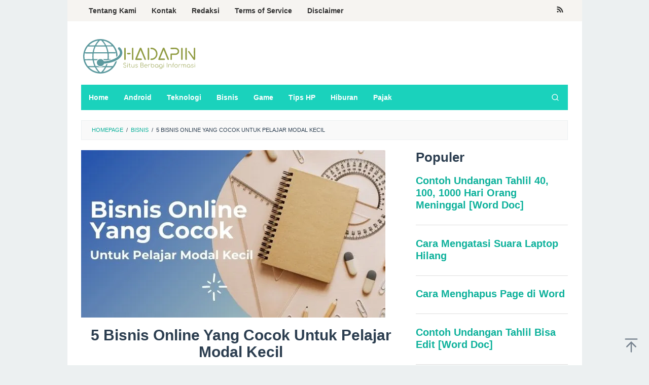

--- FILE ---
content_type: text/html; charset=UTF-8
request_url: https://www.hadapin.com/bisnis-online-yang-cocok-untuk-pelajar-modal-kecil/
body_size: 20665
content:
<!DOCTYPE html>
<html lang="id">
<head itemscope="itemscope" itemtype="https://schema.org/WebSite">
	 <meta name="google-site-verification" content="0iEY14GTgiVw6Orz78qkvXim6YhQZPqW8sFznQGGqyI" />
<meta charset="UTF-8">
<meta name="viewport" content="width=device-width, initial-scale=1">
<link rel="profile" href="https://gmpg.org/xfn/11">

	<!-- Google tag (gtag.js) -->
<script async src="https://www.googletagmanager.com/gtag/js?id=AW-10887496160"></script>
<script>
  window.dataLayer = window.dataLayer || [];
  function gtag(){dataLayer.push(arguments);}
  gtag('js', new Date());

  gtag('config', 'AW-10887496160');
  gtag('event', 'conversion', {'send_to': 'AW-310205624/YSZ8CKHf9d4DELi59ZMB'});
</script>
	
<!-- Google Tag Manager -->
<script>(function(w,d,s,l,i){w[l]=w[l]||[];w[l].push({'gtm.start':
new Date().getTime(),event:'gtm.js'});var f=d.getElementsByTagName(s)[0],
j=d.createElement(s),dl=l!='dataLayer'?'&l='+l:'';j.async=true;j.src=
'https://www.googletagmanager.com/gtm.js?id='+i+dl;f.parentNode.insertBefore(j,f);
})(window,document,'script','dataLayer','GTM-NKC76S4');</script>
<!-- End Google Tag Manager -->	
	
	
<meta name='robots' content='index, follow, max-image-preview:large, max-snippet:-1, max-video-preview:-1' />

	<!-- This site is optimized with the Yoast SEO plugin v26.8 - https://yoast.com/product/yoast-seo-wordpress/ -->
	<title>5 Bisnis Online Yang Cocok Untuk Pelajar Modal Kecil - Hadapin.com</title>
	<meta name="description" content="Bisnis Online Yang Cocok Untuk Pelajar Modal Kecil - Diera digital sekarang ini yang mana semua produk digital seperti HP" />
	<link rel="canonical" href="https://www.hadapin.com/bisnis-online-yang-cocok-untuk-pelajar-modal-kecil/" />
	<meta property="og:locale" content="id_ID" />
	<meta property="og:type" content="article" />
	<meta property="og:title" content="5 Bisnis Online Yang Cocok Untuk Pelajar Modal Kecil - Hadapin.com" />
	<meta property="og:description" content="Bisnis Online Yang Cocok Untuk Pelajar Modal Kecil - Diera digital sekarang ini yang mana semua produk digital seperti HP" />
	<meta property="og:url" content="http://www.hadapin.com/bisnis-online-yang-cocok-untuk-pelajar-modal-kecil/" />
	<meta property="og:site_name" content="Hadapin.com" />
	<meta property="article:published_time" content="2022-02-07T12:19:05+00:00" />
	<meta property="article:modified_time" content="2022-07-25T00:30:59+00:00" />
	<meta property="og:image" content="http://www.hadapin.com/wp-content/uploads/2022/02/Bisnis-Online-Yang-Cocok-Untuk-Pelajar-Modal-Kecil-1.webp" />
	<meta property="og:image:width" content="600" />
	<meta property="og:image:height" content="330" />
	<meta property="og:image:type" content="image/webp" />
	<meta name="author" content="Admin Hoshino" />
	<meta name="twitter:card" content="summary_large_image" />
	<meta name="twitter:label1" content="Ditulis oleh" />
	<meta name="twitter:data1" content="Admin Hoshino" />
	<meta name="twitter:label2" content="Estimasi waktu membaca" />
	<meta name="twitter:data2" content="4 menit" />
	<script type="application/ld+json" class="yoast-schema-graph">{"@context":"https://schema.org","@graph":[{"@type":"Article","@id":"http://www.hadapin.com/bisnis-online-yang-cocok-untuk-pelajar-modal-kecil/#article","isPartOf":{"@id":"http://www.hadapin.com/bisnis-online-yang-cocok-untuk-pelajar-modal-kecil/"},"author":{"name":"Admin Hoshino","@id":"http://www.hadapin.com/#/schema/person/9cc47b588ebc72a3b85612ec41222cef"},"headline":"5 Bisnis Online Yang Cocok Untuk Pelajar Modal Kecil","datePublished":"2022-02-07T12:19:05+00:00","dateModified":"2022-07-25T00:30:59+00:00","mainEntityOfPage":{"@id":"http://www.hadapin.com/bisnis-online-yang-cocok-untuk-pelajar-modal-kecil/"},"wordCount":544,"image":{"@id":"http://www.hadapin.com/bisnis-online-yang-cocok-untuk-pelajar-modal-kecil/#primaryimage"},"thumbnailUrl":"https://www.hadapin.com/wp-content/uploads/2022/02/Bisnis-Online-Yang-Cocok-Untuk-Pelajar-Modal-Kecil-1.webp","articleSection":["Bisnis"],"inLanguage":"id"},{"@type":"WebPage","@id":"http://www.hadapin.com/bisnis-online-yang-cocok-untuk-pelajar-modal-kecil/","url":"http://www.hadapin.com/bisnis-online-yang-cocok-untuk-pelajar-modal-kecil/","name":"5 Bisnis Online Yang Cocok Untuk Pelajar Modal Kecil - Hadapin.com","isPartOf":{"@id":"http://www.hadapin.com/#website"},"primaryImageOfPage":{"@id":"http://www.hadapin.com/bisnis-online-yang-cocok-untuk-pelajar-modal-kecil/#primaryimage"},"image":{"@id":"http://www.hadapin.com/bisnis-online-yang-cocok-untuk-pelajar-modal-kecil/#primaryimage"},"thumbnailUrl":"https://www.hadapin.com/wp-content/uploads/2022/02/Bisnis-Online-Yang-Cocok-Untuk-Pelajar-Modal-Kecil-1.webp","datePublished":"2022-02-07T12:19:05+00:00","dateModified":"2022-07-25T00:30:59+00:00","author":{"@id":"http://www.hadapin.com/#/schema/person/9cc47b588ebc72a3b85612ec41222cef"},"description":"Bisnis Online Yang Cocok Untuk Pelajar Modal Kecil - Diera digital sekarang ini yang mana semua produk digital seperti HP","breadcrumb":{"@id":"http://www.hadapin.com/bisnis-online-yang-cocok-untuk-pelajar-modal-kecil/#breadcrumb"},"inLanguage":"id","potentialAction":[{"@type":"ReadAction","target":["http://www.hadapin.com/bisnis-online-yang-cocok-untuk-pelajar-modal-kecil/"]}]},{"@type":"ImageObject","inLanguage":"id","@id":"http://www.hadapin.com/bisnis-online-yang-cocok-untuk-pelajar-modal-kecil/#primaryimage","url":"https://www.hadapin.com/wp-content/uploads/2022/02/Bisnis-Online-Yang-Cocok-Untuk-Pelajar-Modal-Kecil-1.webp","contentUrl":"https://www.hadapin.com/wp-content/uploads/2022/02/Bisnis-Online-Yang-Cocok-Untuk-Pelajar-Modal-Kecil-1.webp","width":600,"height":330,"caption":"Bisnis Online Yang Cocok Untuk Pelajar Modal Kecil"},{"@type":"BreadcrumbList","@id":"http://www.hadapin.com/bisnis-online-yang-cocok-untuk-pelajar-modal-kecil/#breadcrumb","itemListElement":[{"@type":"ListItem","position":1,"name":"Beranda","item":"http://www.hadapin.com/"},{"@type":"ListItem","position":2,"name":"5 Bisnis Online Yang Cocok Untuk Pelajar Modal Kecil"}]},{"@type":"WebSite","@id":"http://www.hadapin.com/#website","url":"http://www.hadapin.com/","name":"Hadapin.com","description":"Adalah Situs berbagi Informasi Seputar Bisnis, Aplikasi dan Tutorial.","potentialAction":[{"@type":"SearchAction","target":{"@type":"EntryPoint","urlTemplate":"http://www.hadapin.com/?s={search_term_string}"},"query-input":{"@type":"PropertyValueSpecification","valueRequired":true,"valueName":"search_term_string"}}],"inLanguage":"id"},{"@type":"Person","@id":"http://www.hadapin.com/#/schema/person/9cc47b588ebc72a3b85612ec41222cef","name":"Admin Hoshino","image":{"@type":"ImageObject","inLanguage":"id","@id":"http://www.hadapin.com/#/schema/person/image/","url":"https://secure.gravatar.com/avatar/b841a3a4a1e2dcf8dbc6909ddf557164c668fef94d7b31560882aeec5489cfa5?s=96&d=mm&r=g","contentUrl":"https://secure.gravatar.com/avatar/b841a3a4a1e2dcf8dbc6909ddf557164c668fef94d7b31560882aeec5489cfa5?s=96&d=mm&r=g","caption":"Admin Hoshino"},"url":"https://www.hadapin.com/author/admin-hoshino/"}]}</script>
	<!-- / Yoast SEO plugin. -->



<link rel="alternate" type="application/rss+xml" title="Hadapin.com &raquo; Feed" href="https://www.hadapin.com/feed/" />
<script type="text/javascript" id="wpp-js" src="https://www.hadapin.com/wp-content/plugins/wordpress-popular-posts/assets/js/wpp.min.js?ver=7.3.6" data-sampling="0" data-sampling-rate="100" data-api-url="https://www.hadapin.com/wp-json/wordpress-popular-posts" data-post-id="600" data-token="b9b3b86648" data-lang="0" data-debug="0"></script>
<link rel="alternate" title="oEmbed (JSON)" type="application/json+oembed" href="https://www.hadapin.com/wp-json/oembed/1.0/embed?url=https%3A%2F%2Fwww.hadapin.com%2Fbisnis-online-yang-cocok-untuk-pelajar-modal-kecil%2F" />
<link rel="alternate" title="oEmbed (XML)" type="text/xml+oembed" href="https://www.hadapin.com/wp-json/oembed/1.0/embed?url=https%3A%2F%2Fwww.hadapin.com%2Fbisnis-online-yang-cocok-untuk-pelajar-modal-kecil%2F&#038;format=xml" />
<style id='wp-img-auto-sizes-contain-inline-css' type='text/css'>
img:is([sizes=auto i],[sizes^="auto," i]){contain-intrinsic-size:3000px 1500px}
/*# sourceURL=wp-img-auto-sizes-contain-inline-css */
</style>
<style id='wp-emoji-styles-inline-css' type='text/css'>

	img.wp-smiley, img.emoji {
		display: inline !important;
		border: none !important;
		box-shadow: none !important;
		height: 1em !important;
		width: 1em !important;
		margin: 0 0.07em !important;
		vertical-align: -0.1em !important;
		background: none !important;
		padding: 0 !important;
	}
/*# sourceURL=wp-emoji-styles-inline-css */
</style>
<style id='wp-block-library-inline-css' type='text/css'>
:root{--wp-block-synced-color:#7a00df;--wp-block-synced-color--rgb:122,0,223;--wp-bound-block-color:var(--wp-block-synced-color);--wp-editor-canvas-background:#ddd;--wp-admin-theme-color:#007cba;--wp-admin-theme-color--rgb:0,124,186;--wp-admin-theme-color-darker-10:#006ba1;--wp-admin-theme-color-darker-10--rgb:0,107,160.5;--wp-admin-theme-color-darker-20:#005a87;--wp-admin-theme-color-darker-20--rgb:0,90,135;--wp-admin-border-width-focus:2px}@media (min-resolution:192dpi){:root{--wp-admin-border-width-focus:1.5px}}.wp-element-button{cursor:pointer}:root .has-very-light-gray-background-color{background-color:#eee}:root .has-very-dark-gray-background-color{background-color:#313131}:root .has-very-light-gray-color{color:#eee}:root .has-very-dark-gray-color{color:#313131}:root .has-vivid-green-cyan-to-vivid-cyan-blue-gradient-background{background:linear-gradient(135deg,#00d084,#0693e3)}:root .has-purple-crush-gradient-background{background:linear-gradient(135deg,#34e2e4,#4721fb 50%,#ab1dfe)}:root .has-hazy-dawn-gradient-background{background:linear-gradient(135deg,#faaca8,#dad0ec)}:root .has-subdued-olive-gradient-background{background:linear-gradient(135deg,#fafae1,#67a671)}:root .has-atomic-cream-gradient-background{background:linear-gradient(135deg,#fdd79a,#004a59)}:root .has-nightshade-gradient-background{background:linear-gradient(135deg,#330968,#31cdcf)}:root .has-midnight-gradient-background{background:linear-gradient(135deg,#020381,#2874fc)}:root{--wp--preset--font-size--normal:16px;--wp--preset--font-size--huge:42px}.has-regular-font-size{font-size:1em}.has-larger-font-size{font-size:2.625em}.has-normal-font-size{font-size:var(--wp--preset--font-size--normal)}.has-huge-font-size{font-size:var(--wp--preset--font-size--huge)}.has-text-align-center{text-align:center}.has-text-align-left{text-align:left}.has-text-align-right{text-align:right}.has-fit-text{white-space:nowrap!important}#end-resizable-editor-section{display:none}.aligncenter{clear:both}.items-justified-left{justify-content:flex-start}.items-justified-center{justify-content:center}.items-justified-right{justify-content:flex-end}.items-justified-space-between{justify-content:space-between}.screen-reader-text{border:0;clip-path:inset(50%);height:1px;margin:-1px;overflow:hidden;padding:0;position:absolute;width:1px;word-wrap:normal!important}.screen-reader-text:focus{background-color:#ddd;clip-path:none;color:#444;display:block;font-size:1em;height:auto;left:5px;line-height:normal;padding:15px 23px 14px;text-decoration:none;top:5px;width:auto;z-index:100000}html :where(.has-border-color){border-style:solid}html :where([style*=border-top-color]){border-top-style:solid}html :where([style*=border-right-color]){border-right-style:solid}html :where([style*=border-bottom-color]){border-bottom-style:solid}html :where([style*=border-left-color]){border-left-style:solid}html :where([style*=border-width]){border-style:solid}html :where([style*=border-top-width]){border-top-style:solid}html :where([style*=border-right-width]){border-right-style:solid}html :where([style*=border-bottom-width]){border-bottom-style:solid}html :where([style*=border-left-width]){border-left-style:solid}html :where(img[class*=wp-image-]){height:auto;max-width:100%}:where(figure){margin:0 0 1em}html :where(.is-position-sticky){--wp-admin--admin-bar--position-offset:var(--wp-admin--admin-bar--height,0px)}@media screen and (max-width:600px){html :where(.is-position-sticky){--wp-admin--admin-bar--position-offset:0px}}

/*# sourceURL=wp-block-library-inline-css */
</style><style id='wp-block-categories-inline-css' type='text/css'>
.wp-block-categories{box-sizing:border-box}.wp-block-categories.alignleft{margin-right:2em}.wp-block-categories.alignright{margin-left:2em}.wp-block-categories.wp-block-categories-dropdown.aligncenter{text-align:center}.wp-block-categories .wp-block-categories__label{display:block;width:100%}
/*# sourceURL=https://www.hadapin.com/wp-includes/blocks/categories/style.min.css */
</style>
<style id='wp-block-heading-inline-css' type='text/css'>
h1:where(.wp-block-heading).has-background,h2:where(.wp-block-heading).has-background,h3:where(.wp-block-heading).has-background,h4:where(.wp-block-heading).has-background,h5:where(.wp-block-heading).has-background,h6:where(.wp-block-heading).has-background{padding:1.25em 2.375em}h1.has-text-align-left[style*=writing-mode]:where([style*=vertical-lr]),h1.has-text-align-right[style*=writing-mode]:where([style*=vertical-rl]),h2.has-text-align-left[style*=writing-mode]:where([style*=vertical-lr]),h2.has-text-align-right[style*=writing-mode]:where([style*=vertical-rl]),h3.has-text-align-left[style*=writing-mode]:where([style*=vertical-lr]),h3.has-text-align-right[style*=writing-mode]:where([style*=vertical-rl]),h4.has-text-align-left[style*=writing-mode]:where([style*=vertical-lr]),h4.has-text-align-right[style*=writing-mode]:where([style*=vertical-rl]),h5.has-text-align-left[style*=writing-mode]:where([style*=vertical-lr]),h5.has-text-align-right[style*=writing-mode]:where([style*=vertical-rl]),h6.has-text-align-left[style*=writing-mode]:where([style*=vertical-lr]),h6.has-text-align-right[style*=writing-mode]:where([style*=vertical-rl]){rotate:180deg}
/*# sourceURL=https://www.hadapin.com/wp-includes/blocks/heading/style.min.css */
</style>
<style id='wp-block-image-inline-css' type='text/css'>
.wp-block-image>a,.wp-block-image>figure>a{display:inline-block}.wp-block-image img{box-sizing:border-box;height:auto;max-width:100%;vertical-align:bottom}@media not (prefers-reduced-motion){.wp-block-image img.hide{visibility:hidden}.wp-block-image img.show{animation:show-content-image .4s}}.wp-block-image[style*=border-radius] img,.wp-block-image[style*=border-radius]>a{border-radius:inherit}.wp-block-image.has-custom-border img{box-sizing:border-box}.wp-block-image.aligncenter{text-align:center}.wp-block-image.alignfull>a,.wp-block-image.alignwide>a{width:100%}.wp-block-image.alignfull img,.wp-block-image.alignwide img{height:auto;width:100%}.wp-block-image .aligncenter,.wp-block-image .alignleft,.wp-block-image .alignright,.wp-block-image.aligncenter,.wp-block-image.alignleft,.wp-block-image.alignright{display:table}.wp-block-image .aligncenter>figcaption,.wp-block-image .alignleft>figcaption,.wp-block-image .alignright>figcaption,.wp-block-image.aligncenter>figcaption,.wp-block-image.alignleft>figcaption,.wp-block-image.alignright>figcaption{caption-side:bottom;display:table-caption}.wp-block-image .alignleft{float:left;margin:.5em 1em .5em 0}.wp-block-image .alignright{float:right;margin:.5em 0 .5em 1em}.wp-block-image .aligncenter{margin-left:auto;margin-right:auto}.wp-block-image :where(figcaption){margin-bottom:1em;margin-top:.5em}.wp-block-image.is-style-circle-mask img{border-radius:9999px}@supports ((-webkit-mask-image:none) or (mask-image:none)) or (-webkit-mask-image:none){.wp-block-image.is-style-circle-mask img{border-radius:0;-webkit-mask-image:url('data:image/svg+xml;utf8,<svg viewBox="0 0 100 100" xmlns="http://www.w3.org/2000/svg"><circle cx="50" cy="50" r="50"/></svg>');mask-image:url('data:image/svg+xml;utf8,<svg viewBox="0 0 100 100" xmlns="http://www.w3.org/2000/svg"><circle cx="50" cy="50" r="50"/></svg>');mask-mode:alpha;-webkit-mask-position:center;mask-position:center;-webkit-mask-repeat:no-repeat;mask-repeat:no-repeat;-webkit-mask-size:contain;mask-size:contain}}:root :where(.wp-block-image.is-style-rounded img,.wp-block-image .is-style-rounded img){border-radius:9999px}.wp-block-image figure{margin:0}.wp-lightbox-container{display:flex;flex-direction:column;position:relative}.wp-lightbox-container img{cursor:zoom-in}.wp-lightbox-container img:hover+button{opacity:1}.wp-lightbox-container button{align-items:center;backdrop-filter:blur(16px) saturate(180%);background-color:#5a5a5a40;border:none;border-radius:4px;cursor:zoom-in;display:flex;height:20px;justify-content:center;opacity:0;padding:0;position:absolute;right:16px;text-align:center;top:16px;width:20px;z-index:100}@media not (prefers-reduced-motion){.wp-lightbox-container button{transition:opacity .2s ease}}.wp-lightbox-container button:focus-visible{outline:3px auto #5a5a5a40;outline:3px auto -webkit-focus-ring-color;outline-offset:3px}.wp-lightbox-container button:hover{cursor:pointer;opacity:1}.wp-lightbox-container button:focus{opacity:1}.wp-lightbox-container button:focus,.wp-lightbox-container button:hover,.wp-lightbox-container button:not(:hover):not(:active):not(.has-background){background-color:#5a5a5a40;border:none}.wp-lightbox-overlay{box-sizing:border-box;cursor:zoom-out;height:100vh;left:0;overflow:hidden;position:fixed;top:0;visibility:hidden;width:100%;z-index:100000}.wp-lightbox-overlay .close-button{align-items:center;cursor:pointer;display:flex;justify-content:center;min-height:40px;min-width:40px;padding:0;position:absolute;right:calc(env(safe-area-inset-right) + 16px);top:calc(env(safe-area-inset-top) + 16px);z-index:5000000}.wp-lightbox-overlay .close-button:focus,.wp-lightbox-overlay .close-button:hover,.wp-lightbox-overlay .close-button:not(:hover):not(:active):not(.has-background){background:none;border:none}.wp-lightbox-overlay .lightbox-image-container{height:var(--wp--lightbox-container-height);left:50%;overflow:hidden;position:absolute;top:50%;transform:translate(-50%,-50%);transform-origin:top left;width:var(--wp--lightbox-container-width);z-index:9999999999}.wp-lightbox-overlay .wp-block-image{align-items:center;box-sizing:border-box;display:flex;height:100%;justify-content:center;margin:0;position:relative;transform-origin:0 0;width:100%;z-index:3000000}.wp-lightbox-overlay .wp-block-image img{height:var(--wp--lightbox-image-height);min-height:var(--wp--lightbox-image-height);min-width:var(--wp--lightbox-image-width);width:var(--wp--lightbox-image-width)}.wp-lightbox-overlay .wp-block-image figcaption{display:none}.wp-lightbox-overlay button{background:none;border:none}.wp-lightbox-overlay .scrim{background-color:#fff;height:100%;opacity:.9;position:absolute;width:100%;z-index:2000000}.wp-lightbox-overlay.active{visibility:visible}@media not (prefers-reduced-motion){.wp-lightbox-overlay.active{animation:turn-on-visibility .25s both}.wp-lightbox-overlay.active img{animation:turn-on-visibility .35s both}.wp-lightbox-overlay.show-closing-animation:not(.active){animation:turn-off-visibility .35s both}.wp-lightbox-overlay.show-closing-animation:not(.active) img{animation:turn-off-visibility .25s both}.wp-lightbox-overlay.zoom.active{animation:none;opacity:1;visibility:visible}.wp-lightbox-overlay.zoom.active .lightbox-image-container{animation:lightbox-zoom-in .4s}.wp-lightbox-overlay.zoom.active .lightbox-image-container img{animation:none}.wp-lightbox-overlay.zoom.active .scrim{animation:turn-on-visibility .4s forwards}.wp-lightbox-overlay.zoom.show-closing-animation:not(.active){animation:none}.wp-lightbox-overlay.zoom.show-closing-animation:not(.active) .lightbox-image-container{animation:lightbox-zoom-out .4s}.wp-lightbox-overlay.zoom.show-closing-animation:not(.active) .lightbox-image-container img{animation:none}.wp-lightbox-overlay.zoom.show-closing-animation:not(.active) .scrim{animation:turn-off-visibility .4s forwards}}@keyframes show-content-image{0%{visibility:hidden}99%{visibility:hidden}to{visibility:visible}}@keyframes turn-on-visibility{0%{opacity:0}to{opacity:1}}@keyframes turn-off-visibility{0%{opacity:1;visibility:visible}99%{opacity:0;visibility:visible}to{opacity:0;visibility:hidden}}@keyframes lightbox-zoom-in{0%{transform:translate(calc((-100vw + var(--wp--lightbox-scrollbar-width))/2 + var(--wp--lightbox-initial-left-position)),calc(-50vh + var(--wp--lightbox-initial-top-position))) scale(var(--wp--lightbox-scale))}to{transform:translate(-50%,-50%) scale(1)}}@keyframes lightbox-zoom-out{0%{transform:translate(-50%,-50%) scale(1);visibility:visible}99%{visibility:visible}to{transform:translate(calc((-100vw + var(--wp--lightbox-scrollbar-width))/2 + var(--wp--lightbox-initial-left-position)),calc(-50vh + var(--wp--lightbox-initial-top-position))) scale(var(--wp--lightbox-scale));visibility:hidden}}
/*# sourceURL=https://www.hadapin.com/wp-includes/blocks/image/style.min.css */
</style>
<style id='wp-block-paragraph-inline-css' type='text/css'>
.is-small-text{font-size:.875em}.is-regular-text{font-size:1em}.is-large-text{font-size:2.25em}.is-larger-text{font-size:3em}.has-drop-cap:not(:focus):first-letter{float:left;font-size:8.4em;font-style:normal;font-weight:100;line-height:.68;margin:.05em .1em 0 0;text-transform:uppercase}body.rtl .has-drop-cap:not(:focus):first-letter{float:none;margin-left:.1em}p.has-drop-cap.has-background{overflow:hidden}:root :where(p.has-background){padding:1.25em 2.375em}:where(p.has-text-color:not(.has-link-color)) a{color:inherit}p.has-text-align-left[style*="writing-mode:vertical-lr"],p.has-text-align-right[style*="writing-mode:vertical-rl"]{rotate:180deg}
/*# sourceURL=https://www.hadapin.com/wp-includes/blocks/paragraph/style.min.css */
</style>
<style id='global-styles-inline-css' type='text/css'>
:root{--wp--preset--aspect-ratio--square: 1;--wp--preset--aspect-ratio--4-3: 4/3;--wp--preset--aspect-ratio--3-4: 3/4;--wp--preset--aspect-ratio--3-2: 3/2;--wp--preset--aspect-ratio--2-3: 2/3;--wp--preset--aspect-ratio--16-9: 16/9;--wp--preset--aspect-ratio--9-16: 9/16;--wp--preset--color--black: #000000;--wp--preset--color--cyan-bluish-gray: #abb8c3;--wp--preset--color--white: #ffffff;--wp--preset--color--pale-pink: #f78da7;--wp--preset--color--vivid-red: #cf2e2e;--wp--preset--color--luminous-vivid-orange: #ff6900;--wp--preset--color--luminous-vivid-amber: #fcb900;--wp--preset--color--light-green-cyan: #7bdcb5;--wp--preset--color--vivid-green-cyan: #00d084;--wp--preset--color--pale-cyan-blue: #8ed1fc;--wp--preset--color--vivid-cyan-blue: #0693e3;--wp--preset--color--vivid-purple: #9b51e0;--wp--preset--gradient--vivid-cyan-blue-to-vivid-purple: linear-gradient(135deg,rgb(6,147,227) 0%,rgb(155,81,224) 100%);--wp--preset--gradient--light-green-cyan-to-vivid-green-cyan: linear-gradient(135deg,rgb(122,220,180) 0%,rgb(0,208,130) 100%);--wp--preset--gradient--luminous-vivid-amber-to-luminous-vivid-orange: linear-gradient(135deg,rgb(252,185,0) 0%,rgb(255,105,0) 100%);--wp--preset--gradient--luminous-vivid-orange-to-vivid-red: linear-gradient(135deg,rgb(255,105,0) 0%,rgb(207,46,46) 100%);--wp--preset--gradient--very-light-gray-to-cyan-bluish-gray: linear-gradient(135deg,rgb(238,238,238) 0%,rgb(169,184,195) 100%);--wp--preset--gradient--cool-to-warm-spectrum: linear-gradient(135deg,rgb(74,234,220) 0%,rgb(151,120,209) 20%,rgb(207,42,186) 40%,rgb(238,44,130) 60%,rgb(251,105,98) 80%,rgb(254,248,76) 100%);--wp--preset--gradient--blush-light-purple: linear-gradient(135deg,rgb(255,206,236) 0%,rgb(152,150,240) 100%);--wp--preset--gradient--blush-bordeaux: linear-gradient(135deg,rgb(254,205,165) 0%,rgb(254,45,45) 50%,rgb(107,0,62) 100%);--wp--preset--gradient--luminous-dusk: linear-gradient(135deg,rgb(255,203,112) 0%,rgb(199,81,192) 50%,rgb(65,88,208) 100%);--wp--preset--gradient--pale-ocean: linear-gradient(135deg,rgb(255,245,203) 0%,rgb(182,227,212) 50%,rgb(51,167,181) 100%);--wp--preset--gradient--electric-grass: linear-gradient(135deg,rgb(202,248,128) 0%,rgb(113,206,126) 100%);--wp--preset--gradient--midnight: linear-gradient(135deg,rgb(2,3,129) 0%,rgb(40,116,252) 100%);--wp--preset--font-size--small: 13px;--wp--preset--font-size--medium: 20px;--wp--preset--font-size--large: 36px;--wp--preset--font-size--x-large: 42px;--wp--preset--spacing--20: 0.44rem;--wp--preset--spacing--30: 0.67rem;--wp--preset--spacing--40: 1rem;--wp--preset--spacing--50: 1.5rem;--wp--preset--spacing--60: 2.25rem;--wp--preset--spacing--70: 3.38rem;--wp--preset--spacing--80: 5.06rem;--wp--preset--shadow--natural: 6px 6px 9px rgba(0, 0, 0, 0.2);--wp--preset--shadow--deep: 12px 12px 50px rgba(0, 0, 0, 0.4);--wp--preset--shadow--sharp: 6px 6px 0px rgba(0, 0, 0, 0.2);--wp--preset--shadow--outlined: 6px 6px 0px -3px rgb(255, 255, 255), 6px 6px rgb(0, 0, 0);--wp--preset--shadow--crisp: 6px 6px 0px rgb(0, 0, 0);}:where(.is-layout-flex){gap: 0.5em;}:where(.is-layout-grid){gap: 0.5em;}body .is-layout-flex{display: flex;}.is-layout-flex{flex-wrap: wrap;align-items: center;}.is-layout-flex > :is(*, div){margin: 0;}body .is-layout-grid{display: grid;}.is-layout-grid > :is(*, div){margin: 0;}:where(.wp-block-columns.is-layout-flex){gap: 2em;}:where(.wp-block-columns.is-layout-grid){gap: 2em;}:where(.wp-block-post-template.is-layout-flex){gap: 1.25em;}:where(.wp-block-post-template.is-layout-grid){gap: 1.25em;}.has-black-color{color: var(--wp--preset--color--black) !important;}.has-cyan-bluish-gray-color{color: var(--wp--preset--color--cyan-bluish-gray) !important;}.has-white-color{color: var(--wp--preset--color--white) !important;}.has-pale-pink-color{color: var(--wp--preset--color--pale-pink) !important;}.has-vivid-red-color{color: var(--wp--preset--color--vivid-red) !important;}.has-luminous-vivid-orange-color{color: var(--wp--preset--color--luminous-vivid-orange) !important;}.has-luminous-vivid-amber-color{color: var(--wp--preset--color--luminous-vivid-amber) !important;}.has-light-green-cyan-color{color: var(--wp--preset--color--light-green-cyan) !important;}.has-vivid-green-cyan-color{color: var(--wp--preset--color--vivid-green-cyan) !important;}.has-pale-cyan-blue-color{color: var(--wp--preset--color--pale-cyan-blue) !important;}.has-vivid-cyan-blue-color{color: var(--wp--preset--color--vivid-cyan-blue) !important;}.has-vivid-purple-color{color: var(--wp--preset--color--vivid-purple) !important;}.has-black-background-color{background-color: var(--wp--preset--color--black) !important;}.has-cyan-bluish-gray-background-color{background-color: var(--wp--preset--color--cyan-bluish-gray) !important;}.has-white-background-color{background-color: var(--wp--preset--color--white) !important;}.has-pale-pink-background-color{background-color: var(--wp--preset--color--pale-pink) !important;}.has-vivid-red-background-color{background-color: var(--wp--preset--color--vivid-red) !important;}.has-luminous-vivid-orange-background-color{background-color: var(--wp--preset--color--luminous-vivid-orange) !important;}.has-luminous-vivid-amber-background-color{background-color: var(--wp--preset--color--luminous-vivid-amber) !important;}.has-light-green-cyan-background-color{background-color: var(--wp--preset--color--light-green-cyan) !important;}.has-vivid-green-cyan-background-color{background-color: var(--wp--preset--color--vivid-green-cyan) !important;}.has-pale-cyan-blue-background-color{background-color: var(--wp--preset--color--pale-cyan-blue) !important;}.has-vivid-cyan-blue-background-color{background-color: var(--wp--preset--color--vivid-cyan-blue) !important;}.has-vivid-purple-background-color{background-color: var(--wp--preset--color--vivid-purple) !important;}.has-black-border-color{border-color: var(--wp--preset--color--black) !important;}.has-cyan-bluish-gray-border-color{border-color: var(--wp--preset--color--cyan-bluish-gray) !important;}.has-white-border-color{border-color: var(--wp--preset--color--white) !important;}.has-pale-pink-border-color{border-color: var(--wp--preset--color--pale-pink) !important;}.has-vivid-red-border-color{border-color: var(--wp--preset--color--vivid-red) !important;}.has-luminous-vivid-orange-border-color{border-color: var(--wp--preset--color--luminous-vivid-orange) !important;}.has-luminous-vivid-amber-border-color{border-color: var(--wp--preset--color--luminous-vivid-amber) !important;}.has-light-green-cyan-border-color{border-color: var(--wp--preset--color--light-green-cyan) !important;}.has-vivid-green-cyan-border-color{border-color: var(--wp--preset--color--vivid-green-cyan) !important;}.has-pale-cyan-blue-border-color{border-color: var(--wp--preset--color--pale-cyan-blue) !important;}.has-vivid-cyan-blue-border-color{border-color: var(--wp--preset--color--vivid-cyan-blue) !important;}.has-vivid-purple-border-color{border-color: var(--wp--preset--color--vivid-purple) !important;}.has-vivid-cyan-blue-to-vivid-purple-gradient-background{background: var(--wp--preset--gradient--vivid-cyan-blue-to-vivid-purple) !important;}.has-light-green-cyan-to-vivid-green-cyan-gradient-background{background: var(--wp--preset--gradient--light-green-cyan-to-vivid-green-cyan) !important;}.has-luminous-vivid-amber-to-luminous-vivid-orange-gradient-background{background: var(--wp--preset--gradient--luminous-vivid-amber-to-luminous-vivid-orange) !important;}.has-luminous-vivid-orange-to-vivid-red-gradient-background{background: var(--wp--preset--gradient--luminous-vivid-orange-to-vivid-red) !important;}.has-very-light-gray-to-cyan-bluish-gray-gradient-background{background: var(--wp--preset--gradient--very-light-gray-to-cyan-bluish-gray) !important;}.has-cool-to-warm-spectrum-gradient-background{background: var(--wp--preset--gradient--cool-to-warm-spectrum) !important;}.has-blush-light-purple-gradient-background{background: var(--wp--preset--gradient--blush-light-purple) !important;}.has-blush-bordeaux-gradient-background{background: var(--wp--preset--gradient--blush-bordeaux) !important;}.has-luminous-dusk-gradient-background{background: var(--wp--preset--gradient--luminous-dusk) !important;}.has-pale-ocean-gradient-background{background: var(--wp--preset--gradient--pale-ocean) !important;}.has-electric-grass-gradient-background{background: var(--wp--preset--gradient--electric-grass) !important;}.has-midnight-gradient-background{background: var(--wp--preset--gradient--midnight) !important;}.has-small-font-size{font-size: var(--wp--preset--font-size--small) !important;}.has-medium-font-size{font-size: var(--wp--preset--font-size--medium) !important;}.has-large-font-size{font-size: var(--wp--preset--font-size--large) !important;}.has-x-large-font-size{font-size: var(--wp--preset--font-size--x-large) !important;}
/*# sourceURL=global-styles-inline-css */
</style>

<style id='classic-theme-styles-inline-css' type='text/css'>
/*! This file is auto-generated */
.wp-block-button__link{color:#fff;background-color:#32373c;border-radius:9999px;box-shadow:none;text-decoration:none;padding:calc(.667em + 2px) calc(1.333em + 2px);font-size:1.125em}.wp-block-file__button{background:#32373c;color:#fff;text-decoration:none}
/*# sourceURL=/wp-includes/css/classic-themes.min.css */
</style>
<link rel='stylesheet' id='idblog-core-css' href='https://www.hadapin.com/wp-content/plugins/idblog-core/css/idblog-core.css?ver=1.0.0' type='text/css' media='all' />
<style id='idblog-core-inline-css' type='text/css'>
.gmr-ab-authorname span.uname a{color:#222222 !important;}.gmr-ab-desc {color:#aaaaaa !important;}.gmr-ab-web a{color:#dddddd !important;}
/*# sourceURL=idblog-core-inline-css */
</style>
<link rel='stylesheet' id='toc-screen-css' href='https://www.hadapin.com/wp-content/plugins/table-of-contents-plus/screen.min.css?ver=2411.1' type='text/css' media='all' />
<link rel='stylesheet' id='wordpress-popular-posts-css-css' href='https://www.hadapin.com/wp-content/plugins/wordpress-popular-posts/assets/css/wpp.css?ver=7.3.6' type='text/css' media='all' />
<link rel='stylesheet' id='superfast-style-css' href='https://www.hadapin.com/wp-content/themes/superfast/style.css?ver=6.9' type='text/css' media='all' />
<style id='superfast-style-inline-css' type='text/css'>
body{color:#2c3e50;font-family:"Helvetica Neue",sans-serif;font-weight:500;font-size:17px;}kbd,a.button:hover,button:hover,.button:hover,button.button:hover,input[type="button"]:hover,input[type="reset"]:hover,input[type="submit"]:hover,a.button:focus,button:focus,.button:focus,button.button:focus,input[type="button"]:focus,input[type="reset"]:focus,input[type="submit"]:focus,a.button:active,button:active,.button:active,button.button:active,input[type="button"]:active,input[type="reset"]:active,input[type="submit"]:active,.tagcloud a:hover,.tagcloud a:focus,.tagcloud a:active{background-color:#0db19b;}a,a:hover,a:focus,a:active{color:#0db19b;}ul.page-numbers li span.page-numbers,ul.page-numbers li a:hover,.page-links a .page-link-number:hover,a.button,button,.button,button.button,input[type="button"],input[type="reset"],input[type="submit"],.tagcloud a,.sticky .gmr-box-content,.gmr-theme div.sharedaddy h3.sd-title:before,.gmr-theme div.idblog-related-post h3.related-title:before,.idblog-social-share h3:before,.bypostauthor > .comment-body{border-color:#0db19b;}.site-header{background-size:auto;background-repeat:repeat;background-position:center top;background-attachment:scroll;background-color:#ffffff;}.site-title a{color:#1ad2bc;}.site-description{color:#999999;}.gmr-logo{margin-top:15px;}.gmr-menuwrap{background-color:#1ad2bc;}#gmr-responsive-menu,.gmr-mainmenu #primary-menu > li > a,.gmr-mainmenu #primary-menu > li > button{color:#ffffff;}.gmr-mainmenu #primary-menu > li.menu-border > a span,.gmr-mainmenu #primary-menu > li.page_item_has_children > a:after,.gmr-mainmenu #primary-menu > li.menu-item-has-children > a:after,.gmr-mainmenu #primary-menu .sub-menu > li.page_item_has_children > a:after,.gmr-mainmenu #primary-menu .sub-menu > li.menu-item-has-children > a:after,.gmr-mainmenu #primary-menu .children > li.page_item_has_children > a:after,.gmr-mainmenu #primary-menu .children > li.menu-item-has-children > a:after{border-color:#ffffff;}#gmr-responsive-menu:hover,.gmr-mainmenu #primary-menu > li:hover > a,.gmr-mainmenu #primary-menu > li.current-menu-item > a,.gmr-mainmenu #primary-menu > li.current-menu-ancestor > a,.gmr-mainmenu #primary-menu > li.current_page_item > a,.gmr-mainmenu #primary-menu > li.current_page_ancestor > a,.gmr-mainmenu #primary-menu > li > button:hover{color:#000000;}.gmr-mainmenu #primary-menu > li.menu-border:hover > a span,.gmr-mainmenu #primary-menu > li.menu-border.current-menu-item > a span,.gmr-mainmenu #primary-menu > li.menu-border.current-menu-ancestor > a span,.gmr-mainmenu #primary-menu > li.menu-border.current_page_item > a span,.gmr-mainmenu #primary-menu > li.menu-border.current_page_ancestor > a span,.gmr-mainmenu #primary-menu > li.page_item_has_children:hover > a:after,.gmr-mainmenu #primary-menu > li.menu-item-has-children:hover > a:after{border-color:#000000;}.gmr-mainmenu #primary-menu > li:hover > a,.gmr-mainmenu #primary-menu > li.current-menu-item > a,.gmr-mainmenu #primary-menu > li.current-menu-ancestor > a,.gmr-mainmenu #primary-menu > li.current_page_item > a,.gmr-mainmenu #primary-menu > li.current_page_ancestor > a{background-color:#1becc9;}.gmr-secondmenuwrap{background-color:#f6f4f1;}#gmr-secondaryresponsive-menu,.gmr-secondmenu #primary-menu > li > a,.gmr-social-icon ul > li > a{color:#333333;}.gmr-secondmenu #primary-menu > li.menu-border > a span,.gmr-secondmenu #primary-menu > li.page_item_has_children > a:after,.gmr-secondmenu #primary-menu > li.menu-item-has-children > a:after,.gmr-secondmenu #primary-menu .sub-menu > li.page_item_has_children > a:after,.gmr-secondmenu #primary-menu .sub-menu > li.menu-item-has-children > a:after,.gmr-secondmenu #primary-menu .children > li.page_item_has_children > a:after,.gmr-secondmenu #primary-menu .children > li.menu-item-has-children > a:after{border-color:#333333;}#gmr-secondaryresponsive-menu:hover,.gmr-secondmenu #primary-menu > li:hover > a,.gmr-secondmenu #primary-menu .current-menu-item > a,.gmr-secondmenu #primary-menu .current-menu-ancestor > a,.gmr-secondmenu #primary-menu .current_page_item > a,.gmr-secondmenu #primary-menu .current_page_ancestor > a,.gmr-social-icon ul > li > a:hover{color:#1becc9;}.gmr-secondmenu #primary-menu > li.menu-border:hover > a span,.gmr-secondmenu #primary-menu > li.menu-border.current-menu-item > a span,.gmr-secondmenu #primary-menu > li.menu-border.current-menu-ancestor > a span,.gmr-secondmenu #primary-menu > li.menu-border.current_page_item > a span,.gmr-secondmenu #primary-menu > li.menu-border.current_page_ancestor > a span,.gmr-secondmenu #primary-menu > li.page_item_has_children:hover > a:after,.gmr-secondmenu #primary-menu > li.menu-item-has-children:hover > a:after{border-color:#1becc9;}.gmr-content,.top-header{background-color:#fff;}h1,h2,h3,h4,h5,h6,.h1,.h2,.h3,.h4,.h5,.h6,.site-title,#gmr-responsive-menu,#primary-menu > li > a{font-family:"Helvetica Neue",sans-serif;}h1{font-size:30px;}h2{font-size:26px;}h3{font-size:24px;}h4{font-size:22px;}h5{font-size:20px;}h6{font-size:18px;}.widget-footer{background-color:#3d566e;color:#ecf0f1;}.widget-footer a{color:#0db19b;}.widget-footer a:hover{color:#0db19b;}.site-footer{background-color:#2c3e50;color:#0db19b;}.site-footer a{color:#ecf0f1;}.site-footer a:hover{color:#bdc3c7;}
/*# sourceURL=superfast-style-inline-css */
</style>
<script type="text/javascript" src="https://www.hadapin.com/wp-includes/js/jquery/jquery.min.js?ver=3.7.1" id="jquery-core-js"></script>
<script type="text/javascript" src="https://www.hadapin.com/wp-includes/js/jquery/jquery-migrate.min.js?ver=3.4.1" id="jquery-migrate-js"></script>
<link rel="https://api.w.org/" href="https://www.hadapin.com/wp-json/" /><link rel="alternate" title="JSON" type="application/json" href="https://www.hadapin.com/wp-json/wp/v2/posts/600" /><link rel="EditURI" type="application/rsd+xml" title="RSD" href="https://www.hadapin.com/xmlrpc.php?rsd" />
<meta name="generator" content="WordPress 6.9" />
<link rel='shortlink' href='https://www.hadapin.com/?p=600' />
<!-- HFCM by 99 Robots - Snippet # 2: Header -->
<script async src="https://pagead2.googlesyndication.com/pagead/js/adsbygoogle.js?client=ca-pub-6506127780406710"
     crossorigin="anonymous"></script>
<meta name="google-site-verification" content="BJQ9PXAgxGwy_CZVSZSMK-DyHX_uMnHwPX8hA_iOfqc" />
<!-- /end HFCM by 99 Robots -->
            <style id="wpp-loading-animation-styles">@-webkit-keyframes bgslide{from{background-position-x:0}to{background-position-x:-200%}}@keyframes bgslide{from{background-position-x:0}to{background-position-x:-200%}}.wpp-widget-block-placeholder,.wpp-shortcode-placeholder{margin:0 auto;width:60px;height:3px;background:#dd3737;background:linear-gradient(90deg,#dd3737 0%,#571313 10%,#dd3737 100%);background-size:200% auto;border-radius:3px;-webkit-animation:bgslide 1s infinite linear;animation:bgslide 1s infinite linear}</style>
            <link rel="icon" href="https://www.hadapin.com/wp-content/uploads/2023/10/cropped-Asset-Icon-Hadapin-32x32.png" sizes="32x32" />
<link rel="icon" href="https://www.hadapin.com/wp-content/uploads/2023/10/cropped-Asset-Icon-Hadapin-192x192.png" sizes="192x192" />
<link rel="apple-touch-icon" href="https://www.hadapin.com/wp-content/uploads/2023/10/cropped-Asset-Icon-Hadapin-180x180.png" />
<meta name="msapplication-TileImage" content="https://www.hadapin.com/wp-content/uploads/2023/10/cropped-Asset-Icon-Hadapin-270x270.png" />
</head>

<body class="wp-singular post-template-default single single-post postid-600 single-format-standard wp-theme-superfast gmr-theme idtheme kentooz gmr-sticky gmr-box-layout group-blog" itemscope="itemscope" itemtype="https://schema.org/WebPage">
<div class="site inner-wrap" id="site-container">

	<a class="skip-link screen-reader-text" href="#main">Loncat ke konten</a>

	
		
		<header id="masthead" class="site-header" role="banner" itemscope="itemscope" itemtype="https://schema.org/WPHeader">
							<div class="gmr-secondmenuwrap clearfix">
					<div class="container">
													<nav id="site-navigation" class="gmr-secondmenu" role="navigation" itemscope="itemscope" itemtype="https://schema.org/SiteNavigationElement">
								<ul id="primary-menu" class="menu"><li id="menu-item-18279" class="menu-item menu-item-type-post_type menu-item-object-page menu-item-18279"><a href="https://www.hadapin.com/tentang-kami/" itemprop="url"><span itemprop="name">Tentang Kami</span></a></li>
<li id="menu-item-18280" class="menu-item menu-item-type-post_type menu-item-object-page menu-item-18280"><a href="https://www.hadapin.com/kontak/" itemprop="url"><span itemprop="name">Kontak</span></a></li>
<li id="menu-item-18277" class="menu-item menu-item-type-post_type menu-item-object-page menu-item-18277"><a href="https://www.hadapin.com/redaksi/" itemprop="url"><span itemprop="name">Redaksi</span></a></li>
<li id="menu-item-18278" class="menu-item menu-item-type-post_type menu-item-object-page menu-item-18278"><a href="https://www.hadapin.com/terms-of-service/" itemprop="url"><span itemprop="name">Terms of Service</span></a></li>
<li id="menu-item-18281" class="menu-item menu-item-type-post_type menu-item-object-page menu-item-18281"><a href="https://www.hadapin.com/disclaimer/" itemprop="url"><span itemprop="name">Disclaimer</span></a></li>
</ul>							</nav><!-- #site-navigation -->
													<nav id="site-navigation" class="gmr-social-icon" role="navigation" itemscope="itemscope" itemtype="https://schema.org/SiteNavigationElement">
							<ul class="pull-right">
								<li><a href="https://www.hadapin.com/feed/" title="RSS" class="rss" target="_blank" rel="nofollow"><svg xmlns="http://www.w3.org/2000/svg" xmlns:xlink="http://www.w3.org/1999/xlink" aria-hidden="true" role="img" width="1em" height="1em" preserveAspectRatio="xMidYMid meet" viewBox="0 0 20 20"><path d="M14.92 18H18C18 9.32 10.82 2.25 2 2.25v3.02c7.12 0 12.92 5.71 12.92 12.73zm-5.44 0h3.08C12.56 12.27 7.82 7.6 2 7.6v3.02c2 0 3.87.77 5.29 2.16A7.292 7.292 0 0 1 9.48 18zm-5.35-.02c1.17 0 2.13-.93 2.13-2.09c0-1.15-.96-2.09-2.13-2.09c-1.18 0-2.13.94-2.13 2.09c0 1.16.95 2.09 2.13 2.09z" fill="currentColor"/></svg></a></li>							</ul>
						</nav><!-- #site-navigation -->
					</div>
				</div>
			
						<div class="container">
					<div class="clearfix gmr-headwrapper">
						<div class="gmr-logomobile"><div class="gmr-logo"><a href="https://www.hadapin.com/" class="custom-logo-link" itemprop="url" title="Hadapin.com"><img src="https://www.hadapin.com/wp-content/uploads/2023/11/Asset-Logo-Hadapin-1.png" alt="Hadapin.com" title="Hadapin.com" itemprop="image" /></a></div></div>					</div>
				</div>
					</header><!-- #masthead -->
		<div class="top-header pos-stickymenu">
						<div class="container">
							<div class="gmr-menuwrap clearfix">
															<div class="close-topnavmenu-wrap"><a id="close-topnavmenu-button" rel="nofollow" href="#"><svg xmlns="http://www.w3.org/2000/svg" xmlns:xlink="http://www.w3.org/1999/xlink" aria-hidden="true" role="img" width="1em" height="1em" preserveAspectRatio="xMidYMid meet" viewBox="0 0 32 32"><path d="M16 2C8.2 2 2 8.2 2 16s6.2 14 14 14s14-6.2 14-14S23.8 2 16 2zm0 26C9.4 28 4 22.6 4 16S9.4 4 16 4s12 5.4 12 12s-5.4 12-12 12z" fill="currentColor"/><path d="M21.4 23L16 17.6L10.6 23L9 21.4l5.4-5.4L9 10.6L10.6 9l5.4 5.4L21.4 9l1.6 1.6l-5.4 5.4l5.4 5.4z" fill="currentColor"/></svg></a></div>
						<a id="gmr-responsive-menu" href="#menus" rel="nofollow">
							<svg xmlns="http://www.w3.org/2000/svg" xmlns:xlink="http://www.w3.org/1999/xlink" aria-hidden="true" role="img" width="1em" height="1em" preserveAspectRatio="xMidYMid meet" viewBox="0 0 24 24"><path d="M3 18h18v-2H3v2zm0-5h18v-2H3v2zm0-7v2h18V6H3z" fill="currentColor"/></svg>MENU						</a>
						<nav id="site-navigation" class="gmr-mainmenu" role="navigation" itemscope="itemscope" itemtype="https://schema.org/SiteNavigationElement">
							<ul id="primary-menu" class="menu"><li id="menu-item-1079" class="menu-item menu-item-type-custom menu-item-object-custom menu-item-home menu-item-1079"><a href="https://www.hadapin.com" itemprop="url"><span itemprop="name">Home</span></a></li>
<li id="menu-item-1041" class="menu-item menu-item-type-taxonomy menu-item-object-category menu-item-1041"><a href="https://www.hadapin.com/category/android/" itemprop="url"><span itemprop="name">Android</span></a></li>
<li id="menu-item-1042" class="menu-item menu-item-type-taxonomy menu-item-object-category menu-item-1042"><a href="https://www.hadapin.com/category/teknologi/" itemprop="url"><span itemprop="name">Teknologi</span></a></li>
<li id="menu-item-1043" class="menu-item menu-item-type-taxonomy menu-item-object-category current-post-ancestor current-menu-parent current-post-parent menu-item-1043"><a href="https://www.hadapin.com/category/bisnis/" itemprop="url"><span itemprop="name">Bisnis</span></a></li>
<li id="menu-item-1227" class="menu-item menu-item-type-taxonomy menu-item-object-category menu-item-1227"><a href="https://www.hadapin.com/category/game/" itemprop="url"><span itemprop="name">Game</span></a></li>
<li id="menu-item-1228" class="menu-item menu-item-type-taxonomy menu-item-object-category menu-item-1228"><a href="https://www.hadapin.com/category/tips-hp/" itemprop="url"><span itemprop="name">Tips HP</span></a></li>
<li id="menu-item-1045" class="menu-item menu-item-type-taxonomy menu-item-object-category menu-item-1045"><a href="https://www.hadapin.com/category/hiburan/" itemprop="url"><span itemprop="name">Hiburan</span></a></li>
<li id="menu-item-1229" class="menu-item menu-item-type-taxonomy menu-item-object-category menu-item-1229"><a href="https://www.hadapin.com/category/pajak/" itemprop="url"><span itemprop="name">Pajak</span></a></li>
<li class="menu-item menu-item-type-search-btn gmr-search pull-right"><button class="search-button topnav-button" id="search-menu-button" title="Pencarian"><svg xmlns="http://www.w3.org/2000/svg" xmlns:xlink="http://www.w3.org/1999/xlink" aria-hidden="true" role="img" width="1em" height="1em" preserveAspectRatio="xMidYMid meet" viewBox="0 0 24 24"><g fill="none" stroke="currentColor" stroke-width="2" stroke-linecap="round" stroke-linejoin="round"><circle cx="11" cy="11" r="8"/><path d="M21 21l-4.35-4.35"/></g></svg></button><div class="search-dropdown search" id="search-dropdown-container"><form method="get" class="gmr-searchform searchform" action="https://www.hadapin.com/"><input type="text" name="s" id="s" placeholder="Pencarian" /></form></div></li></ul>						</nav><!-- #site-navigation -->
									</div>
			</div>
		</div><!-- .top-header -->
		
			<div id="content" class="gmr-content">
			
						<div class="container">
				<div class="row">
								<div class="col-md-12">
				<div class="breadcrumbs" itemscope itemtype="https://schema.org/BreadcrumbList">
																										<span class="first-cl" itemprop="itemListElement" itemscope itemtype="https://schema.org/ListItem">
									<a itemscope itemtype="https://schema.org/WebPage" itemprop="item" itemid="https://www.hadapin.com/" href="https://www.hadapin.com/"><span itemprop="name">Homepage</span></a>
									<span itemprop="position" content="1"></span>
								</span>
														<span class="separator">/</span>
																																<span class="0-cl" itemprop="itemListElement" itemscope itemtype="https://schema.org/ListItem">
									<a itemscope itemtype="https://schema.org/WebPage" itemprop="item" itemid="https://www.hadapin.com/category/bisnis/" href="https://www.hadapin.com/category/bisnis/"><span itemprop="name">Bisnis</span></a>
									<span itemprop="position" content="2"></span>
								</span>
														<span class="separator">/</span>
																								<span class="last-cl" itemscope itemtype="https://schema.org/ListItem">
							<span itemprop="name">5 Bisnis Online Yang Cocok Untuk Pelajar Modal Kecil</span>
							<span itemprop="position" content="3"></span>
							</span>
															</div>
			</div>
				
<div id="primary" class="content-area col-md-8">
	<main id="main" class="site-main" role="main">

	
<article id="post-600" class="post-600 post type-post status-publish format-standard has-post-thumbnail hentry category-bisnis" itemscope="itemscope" itemtype="https://schema.org/CreativeWork">

	<div class="gmr-box-content gmr-single">
				<figure class="wp-caption alignnone">
				<img width="600" height="330" src="https://www.hadapin.com/wp-content/uploads/2022/02/Bisnis-Online-Yang-Cocok-Untuk-Pelajar-Modal-Kecil-1.webp" class="attachment-full size-full wp-post-image" alt="Bisnis Online Yang Cocok Untuk Pelajar Modal Kecil" decoding="async" fetchpriority="high" srcset="https://www.hadapin.com/wp-content/uploads/2022/02/Bisnis-Online-Yang-Cocok-Untuk-Pelajar-Modal-Kecil-1.webp 600w, https://www.hadapin.com/wp-content/uploads/2022/02/Bisnis-Online-Yang-Cocok-Untuk-Pelajar-Modal-Kecil-1-300x165.webp 300w" sizes="(max-width: 600px) 100vw, 600px" title="Bisnis Online Yang Cocok Untuk Pelajar Modal Kecil" />							</figure>
			
		<header class="entry-header">
			<h1 class="entry-title" itemprop="headline">5 Bisnis Online Yang Cocok Untuk Pelajar Modal Kecil</h1>			<span class="byline"> Oleh <span class="entry-author vcard" itemprop="author" itemscope="itemscope" itemtype="https://schema.org/person"><a class="url fn n" href="https://www.hadapin.com/author/admin-hoshino/" title="Permalink ke: Admin Hoshino" itemprop="url"><span itemprop="name">Admin Hoshino</span></a></span></span><span class="posted-on">Diposting pada <time class="entry-date published" itemprop="datePublished" datetime="2022-02-07T19:19:05+07:00">2022-02-07</time><time class="updated" datetime="2022-07-25T07:30:59+07:00">2022-07-25</time></span>		</header><!-- .entry-header -->

		<div class="entry-content entry-content-single" itemprop="text">
			
<p>Bisnis Online Yang Cocok Untuk Pelajar Modal Kecil &#8211; Diera digital sekarang ini yang mana semua produk digital seperti HP, komputer dan gadget bisa dipakai untuk mendapatkan uang, siapa pun bisa mencari tambahan penghasilan. Tidak hanya karyawan, bahkan pelajar pun bisa. Banyak ide <strong>Bisnis online yang cocok untuk pelajar modal kecil</strong> yang bisa dijalankan.</p><div class='code-block code-block-1' style='margin: 8px auto; text-align: center; display: block; clear: both;'>
<script async src="https://pagead2.googlesyndication.com/pagead/js/adsbygoogle.js?client=ca-pub-6506127780406710"
     crossorigin="anonymous"></script>
<!-- 1 -->
<ins class="adsbygoogle"
     style="display:block"
     data-ad-client="ca-pub-6506127780406710"
     data-ad-slot="7996167520"
     data-ad-format="auto"
     data-full-width-responsive="true"></ins>
<script>
     (adsbygoogle = window.adsbygoogle || []).push({});
</script></div>




<p>Dengan menjalankan ide bisnis tersebut tentu saja pelajar bisa mendapatkan tambahan penghasilan, serta bisa juga memulai karirnya bahkan sebelum lulus sekolah sehingga di masa depan sudah punya bekal dan pengalaman yang cukup untuk mengembangkan diri. Lantas, apa sajakah ide bisnis online yang cocok untuk pelajar dan minim modal?</p>



<div id="toc_container" class="toc_white no_bullets"><p class="toc_title">Daftar isi</p><ul class="toc_list"><li><a href="#ide_bisnis_online_yang_cocok_untuk_pelajar_modal_kecil">Ide bisnis online yang cocok untuk pelajar modal kecil</a><ul><li><a href="#1_jadi_reseller_atau_dropshipper">1. Jadi reseller atau dropshipper</a></li><li><a href="#2_ingin_usaha_kuliner_coba_kemas_ulang_makanan">2. Ingin usaha kuliner? Coba kemas ulang makanan</a></li><li><a href="#3_jasa_desain">3. Jasa desain</a></li><li><a href="#4_jasa_fotografi_atau_videografi">4. Jasa fotografi atau videografi</a></li><li><a href="#5_youtuber_atau_gamer">5. YouTuber atau gamer</a></li><li><a href="#sebarkan_ini">Sebarkan ini:</a></li><li><a href="#posting_terkait">Posting terkait:</a></li></ul></li></ul></div>
<h2 class="wp-block-heading" id="ide-bisnis-online-yang-cocok-untuk-pelajar-modal-kecil"><span id="ide_bisnis_online_yang_cocok_untuk_pelajar_modal_kecil">Ide bisnis online yang cocok untuk pelajar modal kecil</span></h2>


<div class="wp-block-image">
<figure class="aligncenter size-full"><img decoding="async" width="600" height="330" src="https://www.hadapin.com/wp-content/uploads/2022/02/Bisnis-Online-Yang-Cocok-Untuk-Pelajar-Modal-Kecil.webp" alt="Bisnis Online Yang Cocok Untuk Pelajar Modal Kecil" class="wp-image-601" srcset="https://www.hadapin.com/wp-content/uploads/2022/02/Bisnis-Online-Yang-Cocok-Untuk-Pelajar-Modal-Kecil.webp 600w, https://www.hadapin.com/wp-content/uploads/2022/02/Bisnis-Online-Yang-Cocok-Untuk-Pelajar-Modal-Kecil-300x165.webp 300w" sizes="(max-width: 600px) 100vw, 600px" /></figure>
</div>


<h3 class="wp-block-heading" id="1-jadi-reseller-atau-dropshipper"><span id="1_jadi_reseller_atau_dropshipper">1. <strong>Jadi reseller atau dropshipper</strong></span></h3>



<p>Ingin memulai usaha sendiri namun masih belum punya pengalaman dan cukup waktu memikirkan ide dan branding? Gampang banget! Pelajar yang minim modal bisa mulai usaha dan mendapatkan tambahan uang jajan dengan menjadi reseller atau dropshipper.</p>



<p>Sadar atau tidak, reseller atau dropshipper sangat dibutuhkan banyak usaha online yang menjual produk kecantikan, fashion, tas, sepatu dan sebagainya. Anda bisa bergabung dengan mereka jika memang ingin memulai usaha dan minim modal.</p><div class='code-block code-block-2' style='margin: 8px auto; text-align: center; display: block; clear: both;'>
<script async src="https://pagead2.googlesyndication.com/pagead/js/adsbygoogle.js?client=ca-pub-6506127780406710"
     crossorigin="anonymous"></script>
<!-- 2 -->
<ins class="adsbygoogle"
     style="display:block"
     data-ad-client="ca-pub-6506127780406710"
     data-ad-slot="6683085852"
     data-ad-format="auto"
     data-full-width-responsive="true"></ins>
<script>
     (adsbygoogle = window.adsbygoogle || []).push({});
</script></div>




<h3 class="wp-block-heading" id="2-ingin-usaha-kuliner-coba-kemas-ulang-makanan"><span id="2_ingin_usaha_kuliner_coba_kemas_ulang_makanan">2. <strong>Ingin usaha kuliner? Coba kemas ulang makanan</strong></span></h3>



<p>Tentu saja murid sekolah tidak punya banyak waktu untuk memasak. Oleh sebab itu mengemas ulang makanan bisa menjadi pilihan yang tepat jika ingin memulai bisnis di bidang kuliner karena akan sangat praktis dan tidak terlalu menguras waktu.</p>



<div style="clear:both; margin-top:0em; margin-bottom:1em;"><a href="https://www.hadapin.com/rincian-modal-usaha-coffee-shop/" target="_blank" rel="dofollow" class="u043d9a22728f67fef9ada154c88fc03a"><!-- INLINE RELATED POSTS 1/3 //--><style> .u043d9a22728f67fef9ada154c88fc03a { padding:0px; margin: 0; padding-top:1em!important; padding-bottom:1em!important; width:100%; display: block; font-weight:bold; background-color:inherit; border:0!important; border-left:4px solid inherit!important; box-shadow: 0 1px 2px rgba(0, 0, 0, 0.17); -moz-box-shadow: 0 1px 2px rgba(0, 0, 0, 0.17); -o-box-shadow: 0 1px 2px rgba(0, 0, 0, 0.17); -webkit-box-shadow: 0 1px 2px rgba(0, 0, 0, 0.17); text-decoration:none; } .u043d9a22728f67fef9ada154c88fc03a:active, .u043d9a22728f67fef9ada154c88fc03a:hover { opacity: 1; transition: opacity 250ms; webkit-transition: opacity 250ms; text-decoration:none; } .u043d9a22728f67fef9ada154c88fc03a { transition: background-color 250ms; webkit-transition: background-color 250ms; opacity: 1; transition: opacity 250ms; webkit-transition: opacity 250ms; } .u043d9a22728f67fef9ada154c88fc03a .ctaText { font-weight:bold; color:inherit; text-decoration:none; font-size: 16px; } .u043d9a22728f67fef9ada154c88fc03a .postTitle { color:inherit; text-decoration: underline!important; font-size: 16px; } .u043d9a22728f67fef9ada154c88fc03a:hover .postTitle { text-decoration: underline!important; } </style><div style="padding-left:1em; padding-right:1em;"><span class="ctaText">Baca Juga</span>&nbsp; <span class="postTitle">Rincian modal usaha coffee shop</span></div></a></div><p>Makanan ringan seperti halnya makaroni, seblak kering, keripik, kerupuk, dan aneka makanan ringan lainnya bisa dikemas ulang menjadi lebih kekinian. Caranya cukup mudah yaitu dengan dibumbui rasa yang unik atau pun bumbu pedas dengan banyak level.</p>



<p>Anda juga bisa kemas dengan kemasan menarik seperti di dalam toples kaca, standing pouch, tabung kertas snack dan sebagainya. Jangan lupa juga untuk menambahkan brand yang dapat membuat produk Anda lebih terpercaya.</p>



<h3 class="wp-block-heading" id="3-jasa-desain"><span id="3_jasa_desain">3. <strong>Jasa desain</strong></span></h3>



<p>Desain menjadi sebuah produk kreatif yang tak ada matinya. Bahkan beberapa orang memilih untuk menjadi freelance desainer dibandingkan full time. Nah, jika Anda merupakan seorang pelajar yang merasa ingin memulai bisnis online bisa mulai menjalankan ide bisnis yang satu ini.</p>



<p>Peluangnya masih sangat besar dan pastinya sangat menjanjikan. Dengan menjadi desainer di waktu masih menjadi pelajar, tentu lama kelamaan skill Anda akan bertambah dan hingga dewasa nanti tentu tidak menutup kemungkinan Anda bisa menjadi seorang desainer professional yang bahkan mampu memiliki perusahaan jasa sendiri.</p>



<h3 class="wp-block-heading" id="4-jasa-fotografi-atau-videografi"><span id="4_jasa_fotografi_atau_videografi">4. <strong>Jasa fotografi atau videografi</strong></span></h3>



<p>Untuk pelajar yang merasa memiliki keahlian dalam memotret dan membuat video ditambah juga memiliki kemampuan editing dan memiliki kamera, bisa banget mulai dari masa sekolah menjalankan bisnis jasa fotografi atau videografi.</p>



<p>Anda hanya butuh alat memotret atau memvideo saja dalam hal ini kamera sebagai peralatan utama dan jika memang ingin menjadi lebih ciamik bisa diedit dan Anda butuh laptop untuk mengeditnya.</p>



<h3 class="wp-block-heading" id="5-youtuber-atau-gamer"><span id="5_youtuber_atau_gamer">5. <strong>YouTuber atau gamer</strong></span></h3>



<p>Kalau Anda adalah pelajar yang punya ide menarik atau memiliki kehidupan menarik, bisa banget memulai karir menjadi YouTuber. Anda berpotensi mendapatkan endorse kalau channel Anda sudah terkenal dan berkembang.</p>



<div style="clear:both; margin-top:0em; margin-bottom:1em;"><a href="https://www.hadapin.com/nama-pt-yang-bagus-untuk-perusahaan/" target="_blank" rel="dofollow" class="u946358360a93aee1e8df09ee0a07b89c"><!-- INLINE RELATED POSTS 2/3 //--><style> .u946358360a93aee1e8df09ee0a07b89c { padding:0px; margin: 0; padding-top:1em!important; padding-bottom:1em!important; width:100%; display: block; font-weight:bold; background-color:inherit; border:0!important; border-left:4px solid inherit!important; box-shadow: 0 1px 2px rgba(0, 0, 0, 0.17); -moz-box-shadow: 0 1px 2px rgba(0, 0, 0, 0.17); -o-box-shadow: 0 1px 2px rgba(0, 0, 0, 0.17); -webkit-box-shadow: 0 1px 2px rgba(0, 0, 0, 0.17); text-decoration:none; } .u946358360a93aee1e8df09ee0a07b89c:active, .u946358360a93aee1e8df09ee0a07b89c:hover { opacity: 1; transition: opacity 250ms; webkit-transition: opacity 250ms; text-decoration:none; } .u946358360a93aee1e8df09ee0a07b89c { transition: background-color 250ms; webkit-transition: background-color 250ms; opacity: 1; transition: opacity 250ms; webkit-transition: opacity 250ms; } .u946358360a93aee1e8df09ee0a07b89c .ctaText { font-weight:bold; color:inherit; text-decoration:none; font-size: 16px; } .u946358360a93aee1e8df09ee0a07b89c .postTitle { color:inherit; text-decoration: underline!important; font-size: 16px; } .u946358360a93aee1e8df09ee0a07b89c:hover .postTitle { text-decoration: underline!important; } </style><div style="padding-left:1em; padding-right:1em;"><span class="ctaText">Baca Juga</span>&nbsp; <span class="postTitle">172 Contoh Nama Pt Yang Bagus Untuk Perusahaan Dan Mengandung Do'a</span></div></a></div><p>Anda pun bisa menjadi seorang gamer jika memang memiliki minat untuk bermain game dan bahkan menjadi seorang professional gamer seperti banyak gamer – gamer professional yang menang dalam berbagai lomba e-sports.</p>



<p>Itulah beberapa ide bisnis online yang cocok untuk pelajar modal kecil yang bisa kalian jalankan. Semoga informasi yang kami berikan di atas menjadi ulasan yang menarik dan menginspirasi.</p>
<div class="idblog-social-share"><h3><span id="sebarkan_ini">Sebarkan ini:</span></h3><ul class="idblog-socialicon-share"><li class="facebook"><a href="https://www.facebook.com/sharer/sharer.php?u=https%3A%2F%2Fwww.hadapin.com%2Fbisnis-online-yang-cocok-untuk-pelajar-modal-kecil%2F" class="gmr-share-facebook" rel="nofollow" title="Sebarkan ini"><svg xmlns="http://www.w3.org/2000/svg" xmlns:xlink="http://www.w3.org/1999/xlink" aria-hidden="true" role="img" width="0.49em" height="1em" preserveAspectRatio="xMidYMid meet" viewBox="0 0 486.037 1000"><path d="M124.074 1000V530.771H0V361.826h124.074V217.525C124.074 104.132 197.365 0 366.243 0C434.619 0 485.18 6.555 485.18 6.555l-3.984 157.766s-51.564-.502-107.833-.502c-60.9 0-70.657 28.065-70.657 74.646v123.361h183.331l-7.977 168.945H302.706V1000H124.074" fill="currentColor"/></svg></a></li><li class="twitter"><a href="https://twitter.com/intent/tweet?url=https%3A%2F%2Fwww.hadapin.com%2Fbisnis-online-yang-cocok-untuk-pelajar-modal-kecil%2F&amp;text=5%20Bisnis%20Online%20Yang%20Cocok%20Untuk%20Pelajar%20Modal%20Kecil" class="gmr-share-twitter" rel="nofollow" title="Twit ini"><svg xmlns="http://www.w3.org/2000/svg" width="1em" height="1em" viewBox="0 0 24 24"><path fill="currentColor" d="M18.901 1.153h3.68l-8.04 9.19L24 22.846h-7.406l-5.8-7.584l-6.638 7.584H.474l8.6-9.83L0 1.154h7.594l5.243 6.932ZM17.61 20.644h2.039L6.486 3.24H4.298Z"/></svg></a></li><li class="pinterest"><a href="https://pinterest.com/pin/create/button/?url=https%3A%2F%2Fwww.hadapin.com%2Fbisnis-online-yang-cocok-untuk-pelajar-modal-kecil%2F&amp;media=https://www.hadapin.com/wp-content/uploads/2022/02/Bisnis-Online-Yang-Cocok-Untuk-Pelajar-Modal-Kecil-1.webp&amp;description=5%20Bisnis%20Online%20Yang%20Cocok%20Untuk%20Pelajar%20Modal%20Kecil" class="gmr-share-pinit" rel="nofollow" title="Pin ini"><svg xmlns="http://www.w3.org/2000/svg" xmlns:xlink="http://www.w3.org/1999/xlink" aria-hidden="true" role="img" width="1em" height="1em" preserveAspectRatio="xMidYMid meet" viewBox="0 0 32 32"><path d="M16.75.406C10.337.406 4 4.681 4 11.6c0 4.4 2.475 6.9 3.975 6.9c.619 0 .975-1.725.975-2.212c0-.581-1.481-1.819-1.481-4.238c0-5.025 3.825-8.588 8.775-8.588c4.256 0 7.406 2.419 7.406 6.863c0 3.319-1.331 9.544-5.644 9.544c-1.556 0-2.888-1.125-2.888-2.737c0-2.363 1.65-4.65 1.65-7.088c0-4.137-5.869-3.387-5.869 1.613c0 1.05.131 2.212.6 3.169c-.863 3.713-2.625 9.244-2.625 13.069c0 1.181.169 2.344.281 3.525c.212.238.106.213.431.094c3.15-4.313 3.038-5.156 4.463-10.8c.769 1.463 2.756 2.25 4.331 2.25c6.637 0 9.619-6.469 9.619-12.3c0-6.206-5.363-10.256-11.25-10.256z" fill="currentColor"/></svg></a></li><li class="telegram"><a href="https://t.me/share/url?url=https%3A%2F%2Fwww.hadapin.com%2Fbisnis-online-yang-cocok-untuk-pelajar-modal-kecil%2F&amp;text=5%20Bisnis%20Online%20Yang%20Cocok%20Untuk%20Pelajar%20Modal%20Kecil" target="_blank" rel="nofollow" title="Telegram Share"><svg xmlns="http://www.w3.org/2000/svg" xmlns:xlink="http://www.w3.org/1999/xlink" aria-hidden="true" role="img" width="1em" height="1em" preserveAspectRatio="xMidYMid meet" viewBox="0 0 48 48"><path d="M41.42 7.309s3.885-1.515 3.56 2.164c-.107 1.515-1.078 6.818-1.834 12.553l-2.59 16.99s-.216 2.489-2.159 2.922c-1.942.432-4.856-1.515-5.396-1.948c-.432-.325-8.094-5.195-10.792-7.575c-.756-.65-1.62-1.948.108-3.463L33.648 18.13c1.295-1.298 2.59-4.328-2.806-.649l-15.11 10.28s-1.727 1.083-4.964.109l-7.016-2.165s-2.59-1.623 1.835-3.246c10.793-5.086 24.068-10.28 35.831-15.15z" fill="currentColor"/></svg></a></li><li class="whatsapp"><a href="https://api.whatsapp.com/send?text=5%20Bisnis%20Online%20Yang%20Cocok%20Untuk%20Pelajar%20Modal%20Kecil https%3A%2F%2Fwww.hadapin.com%2Fbisnis-online-yang-cocok-untuk-pelajar-modal-kecil%2F" class="gmr-share-whatsapp" rel="nofollow" title="Whatsapp"><svg xmlns="http://www.w3.org/2000/svg" xmlns:xlink="http://www.w3.org/1999/xlink" aria-hidden="true" role="img" width="1em" height="1em" preserveAspectRatio="xMidYMid meet" viewBox="0 0 24 24"><path d="M15.271 13.21a7.014 7.014 0 0 1 1.543.7l-.031-.018c.529.235.986.51 1.403.833l-.015-.011c.02.061.032.13.032.203l-.001.032v-.001c-.015.429-.11.832-.271 1.199l.008-.021c-.231.463-.616.82-1.087 1.01l-.014.005a3.624 3.624 0 0 1-1.576.411h-.006a8.342 8.342 0 0 1-2.988-.982l.043.022a8.9 8.9 0 0 1-2.636-1.829l-.001-.001a20.473 20.473 0 0 1-2.248-2.794l-.047-.074a5.38 5.38 0 0 1-1.1-2.995l-.001-.013v-.124a3.422 3.422 0 0 1 1.144-2.447l.003-.003a1.17 1.17 0 0 1 .805-.341h.001c.101.003.198.011.292.025l-.013-.002c.087.013.188.021.292.023h.003a.642.642 0 0 1 .414.102l-.002-.001c.107.118.189.261.238.418l.002.008q.124.31.512 1.364c.135.314.267.701.373 1.099l.014.063a1.573 1.573 0 0 1-.533.889l-.003.002q-.535.566-.535.72a.436.436 0 0 0 .081.234l-.001-.001a7.03 7.03 0 0 0 1.576 2.119l.005.005a9.89 9.89 0 0 0 2.282 1.54l.059.026a.681.681 0 0 0 .339.109h.002q.233 0 .838-.752t.804-.752zm-3.147 8.216h.022a9.438 9.438 0 0 0 3.814-.799l-.061.024c2.356-.994 4.193-2.831 5.163-5.124l.024-.063c.49-1.113.775-2.411.775-3.775s-.285-2.662-.799-3.837l.024.062c-.994-2.356-2.831-4.193-5.124-5.163l-.063-.024c-1.113-.49-2.411-.775-3.775-.775s-2.662.285-3.837.799l.062-.024c-2.356.994-4.193 2.831-5.163 5.124l-.024.063a9.483 9.483 0 0 0-.775 3.787a9.6 9.6 0 0 0 1.879 5.72l-.019-.026l-1.225 3.613l3.752-1.194a9.45 9.45 0 0 0 5.305 1.612h.047zm0-21.426h.033c1.628 0 3.176.342 4.575.959L16.659.93c2.825 1.197 5.028 3.4 6.196 6.149l.029.076c.588 1.337.93 2.896.93 4.535s-.342 3.198-.959 4.609l.029-.074c-1.197 2.825-3.4 5.028-6.149 6.196l-.076.029c-1.327.588-2.875.93-4.503.93h-.034h.002h-.053c-2.059 0-3.992-.541-5.664-1.488l.057.03L-.001 24l2.109-6.279a11.505 11.505 0 0 1-1.674-6.01c0-1.646.342-3.212.959-4.631l-.029.075C2.561 4.33 4.764 2.127 7.513.959L7.589.93A11.178 11.178 0 0 1 12.092 0h.033h-.002z" fill="currentColor"/></svg></a></li></ul></div><div class="idblog-related-post idblog-core"><h3 class="related-title"><span id="posting_terkait">Posting terkait:</span></h3><ul><li><a href="https://www.hadapin.com/10-ways-to-open-your-own-business-at-home-with-minimal-capital/" itemprop="url" title="Permalink ke: 10 Ways to Open Your Own Business at Home with Minimal Capital" rel="bookmark"><img width="200" height="105" src="https://www.hadapin.com/wp-content/uploads/2023/01/image-10-300x157.png" class="attachment-medium size-medium wp-post-image" alt="" itemprop="image" srcset="https://www.hadapin.com/wp-content/uploads/2023/01/image-10-300x157.png 300w, https://www.hadapin.com/wp-content/uploads/2023/01/image-10-768x403.png 768w, https://www.hadapin.com/wp-content/uploads/2023/01/image-10.png 850w" sizes="(max-width: 200px) 100vw, 200px" title="image-10" /></a><p><a href="https://www.hadapin.com/10-ways-to-open-your-own-business-at-home-with-minimal-capital/" itemprop="url" title="Permalink ke: 10 Ways to Open Your Own Business at Home with Minimal Capital" rel="bookmark">10 Ways to Open Your Own Business at Home with Minimal Capital</a></p></li><li><a href="https://www.hadapin.com/10-ways-to-start-a-home-business-to-succeed-quickly/" itemprop="url" title="Permalink ke: 10 Ways to Start a Home Business to Succeed Quickly" rel="bookmark"><img width="174" height="135" src="https://www.hadapin.com/wp-content/uploads/2023/01/image-8-300x233.png" class="attachment-medium size-medium wp-post-image" alt="" itemprop="image" srcset="https://www.hadapin.com/wp-content/uploads/2023/01/image-8-300x233.png 300w, https://www.hadapin.com/wp-content/uploads/2023/01/image-8-768x596.png 768w, https://www.hadapin.com/wp-content/uploads/2023/01/image-8.png 994w" sizes="(max-width: 174px) 100vw, 174px" title="image-8" /></a><p><a href="https://www.hadapin.com/10-ways-to-start-a-home-business-to-succeed-quickly/" itemprop="url" title="Permalink ke: 10 Ways to Start a Home Business to Succeed Quickly" rel="bookmark">10 Ways to Start a Home Business to Succeed Quickly</a></p></li><li><a href="https://www.hadapin.com/how-to-start-a-business-from-zero-without-capital-to-be-successful/" itemprop="url" title="Permalink ke: How to Start a Business from Zero Without Capital to Be Successful" rel="bookmark"><img width="200" height="116" src="https://www.hadapin.com/wp-content/uploads/2023/01/image-6-300x174.png" class="attachment-medium size-medium wp-post-image" alt="" itemprop="image" srcset="https://www.hadapin.com/wp-content/uploads/2023/01/image-6-300x174.png 300w, https://www.hadapin.com/wp-content/uploads/2023/01/image-6-768x444.png 768w, https://www.hadapin.com/wp-content/uploads/2023/01/image-6.png 868w" sizes="(max-width: 200px) 100vw, 200px" title="image-6" /></a><p><a href="https://www.hadapin.com/how-to-start-a-business-from-zero-without-capital-to-be-successful/" itemprop="url" title="Permalink ke: How to Start a Business from Zero Without Capital to Be Successful" rel="bookmark">How to Start a Business from Zero Without Capital to Be Successful</a></p></li></ul></div><!-- CONTENT END 1 -->
		</div><!-- .entry-content -->

		<footer class="entry-footer">
			<span class="cat-links">Posting pada <a href="https://www.hadapin.com/category/bisnis/" rel="category tag">Bisnis</a></span>			
	<nav class="navigation post-navigation" aria-label="Pos">
		<h2 class="screen-reader-text">Navigasi pos</h2>
		<div class="nav-links"><div class="nav-previous"><a href="https://www.hadapin.com/rincian-modal-usaha-coffee-shop/" rel="prev"><span>Pos sebelumnya</span> Rincian modal usaha coffee shop</a></div><div class="nav-next"><a href="https://www.hadapin.com/cara-mengatasi-aplikasi-android-yang-sering-keluar-sendiri/" rel="next"><span>Pos berikutnya</span> 5 Cara Mengatasi Aplikasi Android Yang Sering Keluar Sendiri</a></div></div>
	</nav>		</footer><!-- .entry-footer -->

	</div><!-- .gmr-box-content -->
	</article><!-- #post-## -->

	</main><!-- #main -->
</div><!-- #primary -->


<aside id="secondary" class="widget-area col-md-4 pos-sticky" role="complementary" >
	<div id="block-20" class="widget widget_block"><div class="popular-posts"><h2>Populer</h2><script type="application/json" data-id="wpp-block-inline-js">{"title":"Populer","limit":"5","offset":0,"range":"last30days","time_quantity":"24","time_unit":"hour","freshness":false,"order_by":"views","post_type":"post","pid":"","exclude":"","taxonomy":"category","term_id":"","author":"","shorten_title":{"active":true,"length":"25","words":true},"post-excerpt":{"active":false,"length":0,"keep_format":false,"words":false},"thumbnail":{"active":false,"width":0,"height":0,"build":"manual","size":""},"rating":false,"stats_tag":{"comment_count":false,"views":false,"author":false,"date":{"active":false,"format":"F j, Y"},"taxonomy":{"active":false,"name":"category"}},"markup":{"custom_html":true,"wpp-start":"<ul class=\"wpp-list wpp-cards\">","wpp-end":"<\/ul>","title-start":"<h2>","title-end":"<\/h2>","post-html":"<li class=\"{current_class}\">{thumb_img} <div class=\"wpp-item-data\"><div class=\"taxonomies\">{taxonomy}<\/div>{title} <p class=\"wpp-excerpt\">{excerpt}<\/p><\/div><\/li>"},"theme":{"name":"cards"}}</script><div class="wpp-widget-block-placeholder"></div></div></div><div id="block-18" class="widget widget_block widget_categories"><ul class="wp-block-categories-list wp-block-categories">	<li class="cat-item cat-item-4"><a href="https://www.hadapin.com/category/android/">Android</a> (53)
</li>
	<li class="cat-item cat-item-9"><a href="https://www.hadapin.com/category/bisnis/">Bisnis</a> (68)
</li>
	<li class="cat-item cat-item-19"><a href="https://www.hadapin.com/category/gadget/">Gadget</a> (4)
</li>
	<li class="cat-item cat-item-48"><a href="https://www.hadapin.com/category/gads/">Gads</a> (4,545)
</li>
	<li class="cat-item cat-item-8"><a href="https://www.hadapin.com/category/game/">Game</a> (38)
</li>
	<li class="cat-item cat-item-17"><a href="https://www.hadapin.com/category/hiburan/">Hiburan</a> (33)
</li>
	<li class="cat-item cat-item-7"><a href="https://www.hadapin.com/category/iphone/">iphone</a> (6)
</li>
	<li class="cat-item cat-item-11"><a href="https://www.hadapin.com/category/otomotif/">Otomotif</a> (5)
</li>
	<li class="cat-item cat-item-12"><a href="https://www.hadapin.com/category/pajak/">Pajak</a> (1)
</li>
	<li class="cat-item cat-item-42"><a href="https://www.hadapin.com/category/pendidikan/">Pendidikan</a> (22)
</li>
	<li class="cat-item cat-item-46"><a href="https://www.hadapin.com/category/salamadian/">Salamadian</a> (380)
</li>
	<li class="cat-item cat-item-6"><a href="https://www.hadapin.com/category/teknologi/">Teknologi</a> (21)
</li>
	<li class="cat-item cat-item-5"><a href="https://www.hadapin.com/category/tips-hp/">Tips HP</a> (47)
</li>
	<li class="cat-item cat-item-21"><a href="https://www.hadapin.com/category/tutorial/">Tutorial</a> (13)
</li>
	<li class="cat-item cat-item-1"><a href="https://www.hadapin.com/category/vespa/">Vespa</a> (8,008)
</li>
</ul></div></aside><!-- #secondary -->
					</div><!-- .row -->
			</div><!-- .container -->
			<div id="stop-container"></div>
					</div><!-- .gmr-content -->
	
</div><!-- #site-container -->

	<div id="footer-container">
		<div class="gmr-bgstripes">
			<span class="gmr-bgstripe gmr-color1"></span><span class="gmr-bgstripe gmr-color1"></span>
			<span class="gmr-bgstripe gmr-color1"></span><span class="gmr-bgstripe gmr-color1"></span>
			<span class="gmr-bgstripe gmr-color1"></span><span class="gmr-bgstripe gmr-color1"></span>
			<span class="gmr-bgstripe gmr-color1"></span><span class="gmr-bgstripe gmr-color1"></span>
			<span class="gmr-bgstripe gmr-color1"></span><span class="gmr-bgstripe gmr-color1"></span>
			<span class="gmr-bgstripe gmr-color1"></span><span class="gmr-bgstripe gmr-color1"></span>
			<span class="gmr-bgstripe gmr-color1"></span><span class="gmr-bgstripe gmr-color1"></span>
			<span class="gmr-bgstripe gmr-color1"></span><span class="gmr-bgstripe gmr-color1"></span>
			<span class="gmr-bgstripe gmr-color1"></span><span class="gmr-bgstripe gmr-color1"></span>
			<span class="gmr-bgstripe gmr-color1"></span><span class="gmr-bgstripe gmr-color1"></span>
		</div>

		
		<footer id="colophon" class="site-footer" role="contentinfo" >
			<div class="container">
				<div class="site-info">
				Copyright © 2023 - Hadapin.com | All Right Reserved				</div><!-- .site-info -->
			</div><!-- .container -->
		</footer><!-- #colophon -->

	
</div><!-- #footer-container -->
<div class="gmr-ontop gmr-hide"><svg xmlns="http://www.w3.org/2000/svg" xmlns:xlink="http://www.w3.org/1999/xlink" aria-hidden="true" role="img" width="1em" height="1em" preserveAspectRatio="xMidYMid meet" viewBox="0 0 24 24"><g fill="none"><path d="M12 22V7" stroke="currentColor" stroke-width="2" stroke-linecap="round" stroke-linejoin="round"/><path d="M5 14l7-7l7 7" stroke="currentColor" stroke-width="2" stroke-linecap="round" stroke-linejoin="round"/><path d="M3 2h18" stroke="currentColor" stroke-width="2" stroke-linecap="round" stroke-linejoin="round"/></g></svg></div>

<script type="speculationrules">
{"prefetch":[{"source":"document","where":{"and":[{"href_matches":"/*"},{"not":{"href_matches":["/wp-*.php","/wp-admin/*","/wp-content/uploads/*","/wp-content/*","/wp-content/plugins/*","/wp-content/themes/superfast/*","/*\\?(.+)"]}},{"not":{"selector_matches":"a[rel~=\"nofollow\"]"}},{"not":{"selector_matches":".no-prefetch, .no-prefetch a"}}]},"eagerness":"conservative"}]}
</script>
<script type="text/javascript" id="toc-front-js-extra">
/* <![CDATA[ */
var tocplus = {"visibility_show":"show","visibility_hide":"hide","width":"Auto"};
//# sourceURL=toc-front-js-extra
/* ]]> */
</script>
<script type="text/javascript" src="https://www.hadapin.com/wp-content/plugins/table-of-contents-plus/front.min.js?ver=2411.1" id="toc-front-js"></script>
<script type="text/javascript" id="rocket-browser-checker-js-after">
/* <![CDATA[ */
"use strict";var _createClass=function(){function defineProperties(target,props){for(var i=0;i<props.length;i++){var descriptor=props[i];descriptor.enumerable=descriptor.enumerable||!1,descriptor.configurable=!0,"value"in descriptor&&(descriptor.writable=!0),Object.defineProperty(target,descriptor.key,descriptor)}}return function(Constructor,protoProps,staticProps){return protoProps&&defineProperties(Constructor.prototype,protoProps),staticProps&&defineProperties(Constructor,staticProps),Constructor}}();function _classCallCheck(instance,Constructor){if(!(instance instanceof Constructor))throw new TypeError("Cannot call a class as a function")}var RocketBrowserCompatibilityChecker=function(){function RocketBrowserCompatibilityChecker(options){_classCallCheck(this,RocketBrowserCompatibilityChecker),this.passiveSupported=!1,this._checkPassiveOption(this),this.options=!!this.passiveSupported&&options}return _createClass(RocketBrowserCompatibilityChecker,[{key:"_checkPassiveOption",value:function(self){try{var options={get passive(){return!(self.passiveSupported=!0)}};window.addEventListener("test",null,options),window.removeEventListener("test",null,options)}catch(err){self.passiveSupported=!1}}},{key:"initRequestIdleCallback",value:function(){!1 in window&&(window.requestIdleCallback=function(cb){var start=Date.now();return setTimeout(function(){cb({didTimeout:!1,timeRemaining:function(){return Math.max(0,50-(Date.now()-start))}})},1)}),!1 in window&&(window.cancelIdleCallback=function(id){return clearTimeout(id)})}},{key:"isDataSaverModeOn",value:function(){return"connection"in navigator&&!0===navigator.connection.saveData}},{key:"supportsLinkPrefetch",value:function(){var elem=document.createElement("link");return elem.relList&&elem.relList.supports&&elem.relList.supports("prefetch")&&window.IntersectionObserver&&"isIntersecting"in IntersectionObserverEntry.prototype}},{key:"isSlowConnection",value:function(){return"connection"in navigator&&"effectiveType"in navigator.connection&&("2g"===navigator.connection.effectiveType||"slow-2g"===navigator.connection.effectiveType)}}]),RocketBrowserCompatibilityChecker}();
//# sourceURL=rocket-browser-checker-js-after
/* ]]> */
</script>
<script type="text/javascript" id="rocket-preload-links-js-extra">
/* <![CDATA[ */
var RocketPreloadLinksConfig = {"excludeUris":"/(?:.+/)?feed(?:/(?:.+/?)?)?$|/(?:.+/)?embed/|/(index.php/)?(.*)wp-json(/.*|$)|/refer/|/go/|/recommend/|/recommends/","usesTrailingSlash":"1","imageExt":"jpg|jpeg|gif|png|tiff|bmp|webp|avif|pdf|doc|docx|xls|xlsx|php","fileExt":"jpg|jpeg|gif|png|tiff|bmp|webp|avif|pdf|doc|docx|xls|xlsx|php|html|htm","siteUrl":"https://www.hadapin.com","onHoverDelay":"100","rateThrottle":"3"};
//# sourceURL=rocket-preload-links-js-extra
/* ]]> */
</script>
<script type="text/javascript" id="rocket-preload-links-js-after">
/* <![CDATA[ */
(function() {
"use strict";var r="function"==typeof Symbol&&"symbol"==typeof Symbol.iterator?function(e){return typeof e}:function(e){return e&&"function"==typeof Symbol&&e.constructor===Symbol&&e!==Symbol.prototype?"symbol":typeof e},e=function(){function i(e,t){for(var n=0;n<t.length;n++){var i=t[n];i.enumerable=i.enumerable||!1,i.configurable=!0,"value"in i&&(i.writable=!0),Object.defineProperty(e,i.key,i)}}return function(e,t,n){return t&&i(e.prototype,t),n&&i(e,n),e}}();function i(e,t){if(!(e instanceof t))throw new TypeError("Cannot call a class as a function")}var t=function(){function n(e,t){i(this,n),this.browser=e,this.config=t,this.options=this.browser.options,this.prefetched=new Set,this.eventTime=null,this.threshold=1111,this.numOnHover=0}return e(n,[{key:"init",value:function(){!this.browser.supportsLinkPrefetch()||this.browser.isDataSaverModeOn()||this.browser.isSlowConnection()||(this.regex={excludeUris:RegExp(this.config.excludeUris,"i"),images:RegExp(".("+this.config.imageExt+")$","i"),fileExt:RegExp(".("+this.config.fileExt+")$","i")},this._initListeners(this))}},{key:"_initListeners",value:function(e){-1<this.config.onHoverDelay&&document.addEventListener("mouseover",e.listener.bind(e),e.listenerOptions),document.addEventListener("mousedown",e.listener.bind(e),e.listenerOptions),document.addEventListener("touchstart",e.listener.bind(e),e.listenerOptions)}},{key:"listener",value:function(e){var t=e.target.closest("a"),n=this._prepareUrl(t);if(null!==n)switch(e.type){case"mousedown":case"touchstart":this._addPrefetchLink(n);break;case"mouseover":this._earlyPrefetch(t,n,"mouseout")}}},{key:"_earlyPrefetch",value:function(t,e,n){var i=this,r=setTimeout(function(){if(r=null,0===i.numOnHover)setTimeout(function(){return i.numOnHover=0},1e3);else if(i.numOnHover>i.config.rateThrottle)return;i.numOnHover++,i._addPrefetchLink(e)},this.config.onHoverDelay);t.addEventListener(n,function e(){t.removeEventListener(n,e,{passive:!0}),null!==r&&(clearTimeout(r),r=null)},{passive:!0})}},{key:"_addPrefetchLink",value:function(i){return this.prefetched.add(i.href),new Promise(function(e,t){var n=document.createElement("link");n.rel="prefetch",n.href=i.href,n.onload=e,n.onerror=t,document.head.appendChild(n)}).catch(function(){})}},{key:"_prepareUrl",value:function(e){if(null===e||"object"!==(void 0===e?"undefined":r(e))||!1 in e||-1===["http:","https:"].indexOf(e.protocol))return null;var t=e.href.substring(0,this.config.siteUrl.length),n=this._getPathname(e.href,t),i={original:e.href,protocol:e.protocol,origin:t,pathname:n,href:t+n};return this._isLinkOk(i)?i:null}},{key:"_getPathname",value:function(e,t){var n=t?e.substring(this.config.siteUrl.length):e;return n.startsWith("/")||(n="/"+n),this._shouldAddTrailingSlash(n)?n+"/":n}},{key:"_shouldAddTrailingSlash",value:function(e){return this.config.usesTrailingSlash&&!e.endsWith("/")&&!this.regex.fileExt.test(e)}},{key:"_isLinkOk",value:function(e){return null!==e&&"object"===(void 0===e?"undefined":r(e))&&(!this.prefetched.has(e.href)&&e.origin===this.config.siteUrl&&-1===e.href.indexOf("?")&&-1===e.href.indexOf("#")&&!this.regex.excludeUris.test(e.href)&&!this.regex.images.test(e.href))}}],[{key:"run",value:function(){"undefined"!=typeof RocketPreloadLinksConfig&&new n(new RocketBrowserCompatibilityChecker({capture:!0,passive:!0}),RocketPreloadLinksConfig).init()}}]),n}();t.run();
}());

//# sourceURL=rocket-preload-links-js-after
/* ]]> */
</script>
<script type="text/javascript" src="https://www.hadapin.com/wp-content/themes/superfast/js/customscript.js?ver=2.1.1" id="superfast-customscript-js"></script>

<script>var rocket_beacon_data = {"ajax_url":"https:\/\/www.hadapin.com\/wp-admin\/admin-ajax.php","nonce":"66841fbcdf","url":"https:\/\/www.hadapin.com\/bisnis-online-yang-cocok-untuk-pelajar-modal-kecil","is_mobile":false,"width_threshold":1600,"height_threshold":700,"delay":500,"debug":null,"status":{"atf":true},"elements":"img, video, picture, p, main, div, li, svg, section, header, span"}</script><script data-name="wpr-wpr-beacon" src='https://www.hadapin.com/wp-content/plugins/wp-rocket/assets/js/wpr-beacon.min.js' async></script><script defer src="https://static.cloudflareinsights.com/beacon.min.js/vcd15cbe7772f49c399c6a5babf22c1241717689176015" integrity="sha512-ZpsOmlRQV6y907TI0dKBHq9Md29nnaEIPlkf84rnaERnq6zvWvPUqr2ft8M1aS28oN72PdrCzSjY4U6VaAw1EQ==" data-cf-beacon='{"version":"2024.11.0","token":"cb21092fc6694f309a6dc39b71be69c7","r":1,"server_timing":{"name":{"cfCacheStatus":true,"cfEdge":true,"cfExtPri":true,"cfL4":true,"cfOrigin":true,"cfSpeedBrain":true},"location_startswith":null}}' crossorigin="anonymous"></script>
</body>
</html>

<!-- This website is like a Rocket, isn't it? Performance optimized by WP Rocket. Learn more: https://wp-rocket.me -->

--- FILE ---
content_type: text/html; charset=utf-8
request_url: https://www.google.com/recaptcha/api2/aframe
body_size: 135
content:
<!DOCTYPE HTML><html><head><meta http-equiv="content-type" content="text/html; charset=UTF-8"></head><body><script nonce="2wyr6pJQJlteI4ck93pUdw">/** Anti-fraud and anti-abuse applications only. See google.com/recaptcha */ try{var clients={'sodar':'https://pagead2.googlesyndication.com/pagead/sodar?'};window.addEventListener("message",function(a){try{if(a.source===window.parent){var b=JSON.parse(a.data);var c=clients[b['id']];if(c){var d=document.createElement('img');d.src=c+b['params']+'&rc='+(localStorage.getItem("rc::a")?sessionStorage.getItem("rc::b"):"");window.document.body.appendChild(d);sessionStorage.setItem("rc::e",parseInt(sessionStorage.getItem("rc::e")||0)+1);localStorage.setItem("rc::h",'1769013826500');}}}catch(b){}});window.parent.postMessage("_grecaptcha_ready", "*");}catch(b){}</script></body></html>